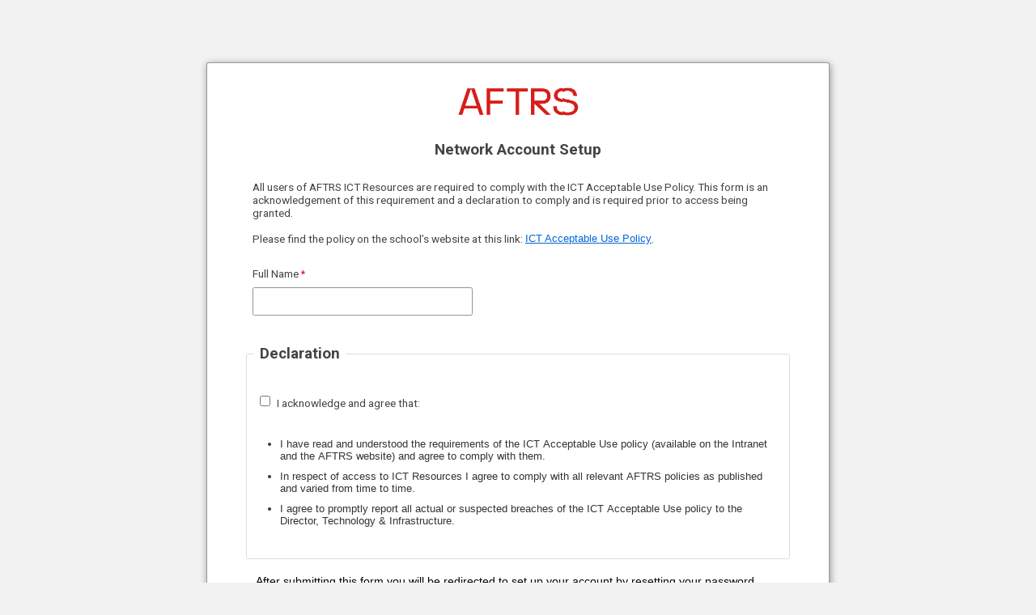

--- FILE ---
content_type: text/html; charset=UTF-8
request_url: https://aftrsevents.tfaforms.net/4742399
body_size: 3259
content:
<!DOCTYPE HTML>
<html lang="en-GB">
<head>

    <title></title>

        <meta name="viewport" content="width=device-width, initial-scale=1.0" />

    
        <meta http-equiv="Content-Type" content="text/html; charset=utf-8" />
    <meta name="referrer" content="no-referrer-when-downgrade">
    <!-- THIS SCRIPT NEEDS TO BE LOADED FIRST BEFORE wforms.js -->
    <script type="text/javascript" data-for="FA__DOMContentLoadedEventDispatch" src="https://aftrsevents.tfaforms.net/js/FA__DOMContentLoadedEventDispatcher.js" defer></script>
            <script type="text/javascript">
        document.addEventListener("FA__DOMContentLoaded", function(){
            const FORM_TIME_START = Math.floor((new Date).getTime()/1000);
            let formElement = document.getElementById("tfa_0");
            if (null === formElement) {
                formElement = document.getElementById("0");
            }
            let appendJsTimerElement = function(){
                let formTimeDiff = Math.floor((new Date).getTime()/1000) - FORM_TIME_START;
                let cumulatedTimeElement = document.getElementById("tfa_dbCumulatedTime");
                if (null !== cumulatedTimeElement) {
                    let cumulatedTime = parseInt(cumulatedTimeElement.value);
                    if (null !== cumulatedTime && cumulatedTime > 0) {
                        formTimeDiff += cumulatedTime;
                    }
                }
                let jsTimeInput = document.createElement("input");
                jsTimeInput.setAttribute("type", "hidden");
                jsTimeInput.setAttribute("value", formTimeDiff.toString());
                jsTimeInput.setAttribute("name", "tfa_dbElapsedJsTime");
                jsTimeInput.setAttribute("id", "tfa_dbElapsedJsTime");
                jsTimeInput.setAttribute("autocomplete", "off");
                if (null !== formElement) {
                    formElement.appendChild(jsTimeInput);
                }
            };
            if (null !== formElement) {
                if(formElement.addEventListener){
                    formElement.addEventListener('submit', appendJsTimerElement, false);
                } else if(formElement.attachEvent){
                    formElement.attachEvent('onsubmit', appendJsTimerElement);
                }
            }
        });
    </script>

    <link href="https://aftrsevents.tfaforms.net/dist/form-builder/5.0.0/wforms-layout.css?v=c583e1dfc7c4a8195a34381bd6e9687f8369e95f" rel="stylesheet" type="text/css" />

    <link href="https://aftrsevents.tfaforms.net/uploads/themes/theme-51.css" rel="stylesheet" type="text/css" />
    <link href="https://aftrsevents.tfaforms.net/dist/form-builder/5.0.0/wforms-jsonly.css?v=c583e1dfc7c4a8195a34381bd6e9687f8369e95f" rel="alternate stylesheet" title="This stylesheet activated by javascript" type="text/css" />
    <script type="text/javascript" src="https://aftrsevents.tfaforms.net/wForms/3.11/js/wforms.js?v=c583e1dfc7c4a8195a34381bd6e9687f8369e95f"></script>
    <script type="text/javascript">
        if(wFORMS.behaviors.prefill) wFORMS.behaviors.prefill.skip = true;
    </script>
    <script type="text/javascript" src="https://aftrsevents.tfaforms.net/wForms/3.11/js/localization-en_GB.js?v=c583e1dfc7c4a8195a34381bd6e9687f8369e95f"></script>

            
    
    </head>
<body class="default wFormWebPage" >


    <div id="tfaContent">
        <div class="wFormContainer" >
    <div class="wFormHeader"></div>
    <style type="text/css">
                #tfa_2472-L,
                label[id^="tfa_2472["] {
                    width: 20px !important;
                    min-width: 0px;
                }
            </style><div class=""><div class="wForm" id="4742399-WRPR" data-language="en_GB" dir="ltr">
<div class="codesection" id="code-4742399"></div>
<form method="post" action="https://aftrsevents.tfaforms.net/api_v2/workflow/processor" class="hintsBelow labelsAbove" id="4742399">
<div class="htmlSection" id="tfa_5"><div class="htmlContent" id="tfa_5-HTML"><div id="form_logo" style="text-align: center; padding-top: 25px;"><img style="max-width: 100%;width: 150px;" alt="AFTRS" src="//www.tfaforms.com/forms/get_image/210148/qvYuAAEZsanAhAvRn1uxjQ8fHvc0fd1EW7C0UcsQ7I5hSKYNOMJwsfA5qqp5Raap-AFTRS_CoreLogo_RGB.png"></div></div></div>
<div class="htmlSection" id="tfa_6"><div class="htmlContent" id="tfa_6-HTML"><h1 style="text-align: center;">Network Account Setup</h1></div></div>
<div class="htmlSection" id="tfa_2469"><div class="htmlContent" id="tfa_2469-HTML"><span style="color: rgb(51, 51, 51); font-family: Helvetica, Arial, sans-serif; font-size: 13px;">All users of AFTRS ICT Resources are required to comply with the ICT Acceptable Use Policy. This form is an acknowledgement of this requirement and a declaration to comply and is required prior to access being granted.</span><br style="color: rgb(51, 51, 51); font-family: Helvetica, Arial, sans-serif; font-size: 13px;"><br style="color: rgb(51, 51, 51); font-family: Helvetica, Arial, sans-serif; font-size: 13px;"><span style="color: rgb(51, 51, 51); font-family: Helvetica, Arial, sans-serif; font-size: 13px;">Please find the policy on the school’s website at this link:&nbsp;</span><a style="color: rgb(0, 102, 214); margin: 0px; padding: 0px; border: 0px; vertical-align: top; text-decoration-line: underline; font-family: Helvetica, Arial, sans-serif; font-size: 13px; background-color: rgb(255, 255, 255);" target="_blank”" href="https://www.aftrs.edu.au/wp-content/uploads/2019/12/ICT-Acceptable-Use-Policy_v2.6_16-December-2019.pdf">ICT Acceptable Use Policy</a><span style="color: rgb(51, 51, 51); font-family: Helvetica, Arial, sans-serif; font-size: 13px;">.</span></div></div>
<div class="oneField field-container-D    " id="tfa_2476-D">
<label id="tfa_2476-L" class="label preField reqMark" for="tfa_2476">Full Name</label><br><div class="inputWrapper"><input aria-required="true" type="text" id="tfa_2476" name="tfa_2476" value="" title="Full Name" class="required"></div>
</div>
<fieldset id="tfa_2474" class="section">
<legend id="tfa_2474-L"><h1 style="font-size: 18.836px; text-align: center;">Declaration</h1></legend>
<div class="oneField field-container-D  labelsRightAligned  " id="tfa_2472-D" role="group" aria-labelledby="tfa_2472-L" data-tfa-labelledby="-L tfa_2472-L"><div class="inputWrapper"><span id="tfa_2472" class="choices vertical required"><span class="oneChoice"><input type="checkbox" value="tfa_2473" class="" id="tfa_2473" name="tfa_2473" aria-labelledby="tfa_2473-L" data-tfa-labelledby="tfa_2472-L tfa_2473-L" data-tfa-parent-id="tfa_2472"><label class="label postField" id="tfa_2473-L" for="tfa_2473"><span class="input-checkbox-faux"></span><span style="font-family: Helvetica, Arial, sans-serif; font-size: 0.9em;">&nbsp;I acknowledge and agree that:</span></label></span></span></div></div>
<div class="htmlSection" id="tfa_2471"><div class="htmlContent" id="tfa_2471-HTML"><ul style="margin: 15px 0px 15px 25px; border: 0px; vertical-align: top; list-style-type: disc; color: rgb(51, 51, 51); font-family: Helvetica, Arial, sans-serif; font-size: 13px;"><li style="padding-top: 5px; padding-bottom: 5px; border: 0px; vertical-align: middle; line-height: 15px;">I have read and understood the requirements of the ICT Acceptable Use policy (available on the Intranet and the AFTRS website) and agree to comply with them.</li><li style="padding-top: 5px; padding-bottom: 5px; border: 0px; vertical-align: middle; line-height: 15px;">In respect of access to ICT Resources I agree to comply with all relevant AFTRS policies as published and varied from time to time.</li><li style="padding-top: 5px; padding-bottom: 5px; border: 0px; vertical-align: middle; line-height: 15px;">I agree to promptly report all actual or suspected breaches of the ICT Acceptable Use policy to the Director, Technology &amp; Infrastructure.</li></ul></div></div>
</fieldset>
<div class="htmlSection" id="tfa_2475"><div class="htmlContent" id="tfa_2475-HTML"><div id="section1" class="section" style="border: 0px; vertical-align: top; color: rgb(51, 51, 51); font-family: Helvetica, Arial, sans-serif; font-size: 13px;"><div id="column1" class="column ui-sortable" style="padding-right: 40px; border: 0px; vertical-align: top;"><div id="item11" class="fb-item fb-100-item-column" style="padding-top: 5px; padding-right: 4px; padding-left: 4px; border: 0px; vertical-align: top; width: 712.797px; display: inline-block; zoom: 1;"><div class="fb-static-text" style="border: 0px; vertical-align: top; font-family: Helvetica, Arial; color: rgb(0, 0, 0);"><p style="text-align: left; padding-bottom: 15px; border: 0px; vertical-align: top; font-size: 14px; line-height: 1.6em;">After submitting this form you will be redirected to set up your account by resetting your password.</p></div></div></div></div></div></div>
<div class="actions" id="4742399-A" data-contentid="submit_button"><input type="submit" data-label="Submit" class="primaryAction" id="submit_button" value="Submit"></div>
<div style="clear:both"></div>
<input type="hidden" value="306-a17588596a28efa524d6670d71ba2778" name="tfa_dbCounters" id="tfa_dbCounters" autocomplete="off"><input type="hidden" value="4742399" name="tfa_dbFormId" id="tfa_dbFormId"><input type="hidden" value="" name="tfa_dbResponseId" id="tfa_dbResponseId"><input type="hidden" value="3ccb85d918aa1953e880a34eac94b2a6" name="tfa_dbControl" id="tfa_dbControl"><input type="hidden" value="" name="tfa_dbWorkflowSessionUuid" id="tfa_dbWorkflowSessionUuid"><input type="hidden" value="1768919475" name="tfa_dbTimeStarted" id="tfa_dbTimeStarted" autocomplete="off"><input type="hidden" value="10" name="tfa_dbVersionId" id="tfa_dbVersionId"><input type="hidden" value="" name="tfa_switchedoff" id="tfa_switchedoff">
</form>
</div></div><div class="wFormFooter"><p class="supportInfo"><br></p></div>
  <p class="supportInfo" >
      </p>
 </div>

<script
    id="analytics-collector-script"
    type="text/javascript"
    src="https://aftrsevents.tfaforms.net/dist/analytics/data-collector.e86d94bd97a6d88cf5db.js"
    data-customer-id="22751"
    data-endpoint="https://analytics.formassembly.com/v1/traces"
></script>

    </div>

        <script src='https://aftrsevents.tfaforms.net/js/iframe_message_helper_internal.js?v=2'></script>

</body>
</html>


--- FILE ---
content_type: text/css
request_url: https://aftrsevents.tfaforms.net/uploads/themes/theme-51.css
body_size: 3784
content:
@import url(https://fonts.googleapis.com/css?family=Roboto:300,400,700);@import url(https://fonts.googleapis.com/css?family=Roboto:300,400,700);@import url(https://fonts.googleapis.com/css?family=Roboto+Slab:300,400,700);@import url(https://stackpath.bootstrapcdn.com/font-awesome/4.7.0/css/font-awesome.min.css);.wFormContainer{font-family:"Roboto",sans-serif;font-size:13.6px}.wFormContainer a,.wFormContainer a:visited{text-decoration:none;color:#1F7BAD}.wFormContainer a:hover{text-decoration:underline;color:#1F7BAD}.wForm :link{text-decoration:none;color:#1F7BAD}.wFormContainer .htmlSection{margin:0 auto}.wFormContainer .wForm{background-color:#fff;color:#444;border:1px solid rgba(0,0,0,.4);border-radius:.2rem;padding:0!important;-webkit-box-shadow:1px 2px 10px 0 rgba(0,0,0,.4);box-shadow:1px 2px 10px 0 rgba(0,0,0,.4);margin-top:1em}.wFormContainer .wForm form{padding:0 3rem 2rem 3rem}.wFormThankYou{padding:20px 30px!important;min-height:110px!important}.wFormContainer .wFormHelp{padding:20px 30px!important;min-height:110px!important}.reviewHeader,.reviewResponse,.reviewFooter{padding:20px!important;background-color:#ffffff!important;border:1px solid rgba(0,0,0,.4)!important;border-radius:0.15rem!important;margin-bottom:20px!important;color:#444444!important}.saveAndResume{font-size:.9em}.saveAndResume input[type="text"],.saveAndResume input[type="password"],.required:not(.choices):not(select):not(.wfAutosuggest){font-family:"Roboto"!important;color:#222222!important;border:1px solid #949494!important;border-radius:0.15rem!important;box-sizing:border-box;font-size:1em!important;width:20em;background-color:#FFF!important;padding:0 0.5rem!important}.saveAndResume input[type="text"],.saveAndResume input[type="password"],input[type="text"].validate-email,input[type="password"]#password{height:35px!important}.saveAndResume input[type="text"]:focus,.saveAndResume input[type="password"]:focus,input[type="text"].validate-email:focus,input[type="password"]#password:focus{outline-style:none;border:2px solid #949494!important;color:#222}input.primaryAction.slds-button.slds-button--brand.full-width{margin-top:0!important}.reviewActions{margin-top:1.6em!important}#wFormResumePage legend,#responsePasswordResetform legend{font-size:16px!important;color:#444444!important;font-family:"Roboto"!important;margin-bottom:20px;font-weight:900}.wForm .fa-search.tt-search,.wForm .fa-spinner.tt-spinner,.wForm .fa-times-circle.tt-clear{color:#222}.wFormWebPage{background-color:#f2f2f2}@media only screen and (max-width:600px){.wFormWebPage{margin:0!important}.wFormWebPage .wForm{border-radius:0;padding:0!important}.wFormWebPage .wForm form{padding:0 1rem 2rem 1rem}}#preview .mobile form{padding:0 1rem 2rem 1rem}.wFormContainer .wFormHeader{height:50px;margin:1em 0;background:url(../../../../../../"") no-repeat left;background-position:left;height:50px;background-size:contain}@media only screen and (max-width:600px){.wFormContainer .wFormHeader{margin-left:.5em}}.wFormContainer .wForm{display:flex;flex-direction:column}.wFormContainer .wForm .wFormTitle{font-family:"Roboto";padding:1.5rem 3rem!important;margin:0;font-size:22px;background-color:#1F7BAD;background:linear-gradient(to bottom,#1F7BADdd 30%,#1F7BAD 100%);color:#fff}.wFormContainer .wForm .section.pageSection>h4{font-size:16px;color:#444;font-family:"Roboto"}.wFormContainer .wForm .htmlSection h4{font-size:16px;color:#444;font-family:"Roboto"}.wForm div.section>.preField{font-size:16px!important;color:#444444!important;font-family:"Roboto"!important}@media only screen and (max-width:600px){.wFormContainer .wForm .wFormTitle{margin:0}.wFormContainer .wForm .wFormTitle{padding:1rem!important}}#preview .mobile .wFormTitle{padding:1rem!important}.wFormContainer .wForm #wfTabNav{padding:1.6em 3rem;font-size:.9em}.wFormContainer .wfTab{margin:0 1px;width:1.5em;line-height:1.5em;background-color:#fff;border-radius:.15rem;color:#1F7BAD;text-align:center;text-decoration:none;opacity:1;border:1px solid #1F7BAD}.wFormContainer .wfTab:hover{margin:0 1px;background-color:#1F7BAD;border-radius:.15rem;color:#fff;text-align:center;opacity:1;text-decoration:none;transition:all 0.25s linear}.wFormContainer .wfTabSep{display:none}.wFormContainer .wfTab.wfTabCurrentPage{font-weight:700;background-color:#1F7BAD;color:#fff;opacity:1}.wFormContainer .wfTab.wfHiddenTab,.wFormContainer .wfTab.wfHiddenTab:hover{background-color:rgba(0,0,0,.15);color:rgba(0,0,0,.5);cursor:not-allowed;border:1px solid rgba(0,0,0,.15)}#preview .mobile .wfTabNav{padding:1rem 1rem 0 1rem;font-size:12px}#preview .mobile .wTab,#preview .mobile .wTab:hover{margin:0 .1em .2em .1em;padding:5px 5px}.wFormContainer fieldset{margin:1em 0 .5em 0;color:#444444!important;border:solid 1px #dcddde!important;border-radius:.15rem}.wFormContainer fieldset.highlighted{border:solid 2px #dcddde!important;box-shadow:0 2px 4px 0 rgba(0,0,0,.4)}.wFormContainer fieldset legend{font-size:16px!important;color:#444444!important;font-family:"Roboto"!important}.wFormContainer .group>.label{margin-top:1em;color:#444}.htmlSection .htmlContent span{color:#444444!important;font-family:"Roboto"!important;font-size:100%!important;line-height:auto}.htmlSection .htmlContent{color:#444444!important;font-family:"Roboto"!important;font-size:100%!important;line-height:auto}.wFormContainer fieldset>fieldset:last-child{margin-bottom:0;color:#444}.wFormContainer .pageSection>*:not([type="hidden"]):last-child{margin-bottom:0;color:#444}.wFormContainer table.matrixLayout thead tr.headerRow,.wFormContainer table.gridLayout thead tr.headerRow{background-color:rgba(0,0,0,0)}.wFormContainer table.matrixLayout thead tr.headerRow th,.wFormContainer table.gridLayout thead tr.headerRow th{padding:.25em;vertical-align:center;color:#444444!important}.wFormContainer table.matrixLayout tbody tr th.headerCol,.wFormContainer table.gridLayout tbody tr th.headerCol{color:#444444!important}.wFormContainer table.matrixLayout tbody tr:nth-child(odd),.wFormContainer table.gridLayout tbody tr:nth-child(odd){background-color:rgba(0,0,0,.04)}.wFormContainer table.matrixLayout tbody tr:nth-child(even),.wFormContainer table.gridLayout tbody tr:nth-child(even){background-color:rgba(0,0,0,.025)}.wFormContainer table.matrixLayout tbody td,.wFormContainer table.gridLayout tbody td{padding:.25em}.wForm .gridLayout .headerCol{vertical-align:middle!important;padding:9px 0!important}#preview .wFormContainer table.matrixLayout tbody tr:nth-child(n),#preview .wFormContainer table.gridLayout tbody tr:nth-child(n){background-color:rgba(0,0,0,.04)}#preview .wFormContainer table.matrixLayout tbody tr:nth-child(4n),#preview .wFormContainer table.gridLayout tbody tr:nth-child(4n){background-color:rgba(0,0,0,.025)}table{font-size:13.6px}.wForm .gridLayout.stacked{margin:20px 0}.wForm .gridLayout.stacked tr{margin:10px 1rem 10px 0;padding:10px auto;width:92.5%}.wForm .gridLayout.stacked tr td{height:auto!important}.wForm .gridLayout.stacked tr td input[type="text"]{max-width:90%}#preview .mobile .matrixLayout,#preview .mobile .gridLayout{margin:20px 0!important}.wFormContainer .label{font-weight:400;font-family:"Roboto";color:#444;padding-bottom:4px}.wFormContainer .label.preField{line-height:1.5rem;color:#444}.wFormContainer .oneChoice{margin-bottom:4px!important;padding:.2em 0}.wFormContainer .oneChoice .label.postField{vertical-align:middle!important;color:#444}.wFormContainer .reqMark:after{color:#F00024}.oneField .label span{color:#444444!important;font-family:"Roboto"!important;font-size:100%!important}.wFormContainer .wForm .inputWrapper input[type="text"],.wFormContainer .wForm .inputWrapper input[type="password"],.wFormContainer .wForm .inputWrapper select,.wFormContainer .wForm .inputWrapper textarea{font-family:"Roboto";color:#222;border:1px solid #949494;border-radius:.15rem;box-sizing:border-box;font-size:1em;width:20em;background-color:#FFF}.wFormContainer .wForm .inputWrapper input[type="text"],.wFormContainer .wForm .inputWrapper input[type="password"],.wFormContainer .wForm .inputWrapper select:not([multiple]){height:35px;padding:0 .5rem}.wFormContainer .wForm .inputWrapper select[multiple]{width:auto}.wFormContainer .wForm .inputWrapper input[type="file"]{height:35px;padding:0 .5rem 0 0!important;border:none!important;background:transparent!important;font-size:13.6px!important;font-family:"Roboto"!important;color:#444444!important}.wFormContainer .wForm .inputWrapper textarea{height:5em;padding:0.5rem!important}.wFormContainer .wForm .inputWrapper select option{padding:.25em 8px;font-family:"Roboto"}.wFormContainer .wForm .inputWrapper input:not([type="file"]):not(.tt-hint):read-only,.wFormContainer .wForm .inputWrapper textarea:read-only{font-family:"Roboto";background-color:#ffffff!important;border:1px solid #bbbbbb!important;color:#444444!important}.wFormContainer .wForm .inputWrapper input:not([type="file"]):not(.tt-hint):-moz-read-only,.wFormContainer .wForm .inputWrapper textarea:-moz-read-only{font-family:"Roboto";background-color:#ffffff!important;border:1px solid #bbbbbb!important;color:#444444!important}.wFormContainer .wForm .inputWrapper textarea:focus,.wFormContainer .wForm .inputWrapper textarea.required:focus,.wFormContainer .wForm .inputWrapper input[type="text"]:focus,.wFormContainer .wForm .inputWrapper input[type="text"].required:focus,.wFormContainer .wForm .inputWrapper input[type="password"]:focus,.wFormContainer .wForm .inputWrapper input[type="password"].required:focus,.wFormContainer .wForm .inputWrapper select:focus,.wFormContainer .wForm .inputWrapper select.required:focus{outline-style:none;border:2px solid #949494!important;color:#222}.wFormContainer .wForm .inputWrapper textarea.required:not(readonly):focus{border:1px solid #bbbbbb!important}.wFormContainer .wForm .inputWrapper .oneChoice input[type="checkbox"],.wFormContainer .wForm .inputWrapper .oneChoice input[type="radio"]{height:initial;margin-bottom:5px}label.tfa_esig_typeCheckbox{padding-top:5px}.wFormContainer .wForm .inputWrapper .oneChoice .label{margin-left:5px;padding:0}@media only screen and (max-width:600px){.wFormContainer .wForm .inputWrapper select[multiple]{width:auto;-webkit-appearance:none;height:45px}}.wFormContainer .field-hint-inactive,.wFormContainer .field-hint{line-height:100%;font-size:1em}.wFormContainer .field-hint-inactive .hint{font-size:.75em;line-height:1.75em;transition:all 0.25s linear}.wFormContainer .field-hint .hint{font-size:.75em;line-height:1.75em;transition:all 0.25s linear}.wFormContainer .lengthIndicator,.wFormContainer .count-words{font-size:.75em;margin-top:1px;color:#444}#preview #render .wForm .oneField.hintsTooltip .field-hint{background-color:#ffffff!important;padding:.3em}.wForm .hintsTooltip .hint{color:#222222!important;background-color:transparent!important}.wForm .field-hint-inactive .hint{background-color:#ffffff!important;color:#444444!important;opacity:0.5!important}.wForm .hintsBelow .field-hint,.wform .hintsSide .field-hint{background-color:#ffffff!important;color:#444444!important;opacity:1!important}.wFormContainer .wfAutosuggest.tt-hint{margin-top:0}.wFormContainer .wfAutosuggest.tt-input{background-color:#FFF!important}.wFormContainer .tt-spinner{top:.6rem;right:.25rem}.tt-menu{background-color:#FFF!important;color:#222222!important}.tt-suggestion{font-family:"Roboto"!important;font-size:13.6px!important;color:#222222!important}html .kalendae{background:#fff;border:2px solid #949494!important;font-size:.85em;font-family:"Roboto";border-radius:0;padding:1rem}html .kalendae .k-calendar{width:14em}html .kalendae .k-calendar .k-header span,html .kalendae .k-calendar .k-days span{width:calc(2em - 2px)!important;margin-left:1px!important;margin-right:1px!important;box-sizing:border-box!important}html .kalendae .k-calendar .k-title,html .kalendae .k-calendar .k-header,html .kalendae .k-calendar .k-days{width:100%;height:auto;margin:0;color:#444}html .kalendae .k-calendar .k-header span,html .kalendae .k-calendar .k-days span{height:25px!important;line-height:inherit;text-align:right;padding:2px .25em 5px 2px!important;margin-left:1px!important;margin-right:1px!important;margin-bottom:2px!important}html .kalendae .k-calendar .k-btn-close:hover{color:#444;border-color:#fff}html .kalendae .k-calendar .k-caption{font-size:.85em;color:#444}html .kalendae .k-calendar .k-btn-previous-month,html .kalendae .k-calendar .k-btn-next-month,html .kalendae .k-calendar .k-btn-previous-year,html .kalendae .k-calendar .k-btn-next-year{color:#444;line-height:normal;height:auto;font-size:1.4em;font-weight:400}html .kalendae .k-calendar .k-btn-previous-month:hover,html .kalendae .k-calendar .k-btn-next-month:hover,html .kalendae .k-calendar .k-btn-previous-year:hover,html .kalendae .k-calendar .k-btn-next-year:hover{color:#444;font-weight:700}html .kalendae .k-calendar .k-header span{color:#444;margin:5px auto}html .kalendae .k-calendar .k-days span.k-in-month.k-active{color:#fff;border-color:rgba(0,0,0,.1);background-color:#1F7BAD;height:auto;padding-top:0;margin-bottom:0;opacity:.7}html .kalendae .k-calendar .k-days span.k-in-month{color:#444;border-color:rgba(0,0,0,.1);background-color:#fff;height:auto;padding-top:0;margin-bottom:0;opacity:.7}html .kalendae .k-calendar .k-days span.k-out-of-month{color:#444;background-color:rgba(0,0,0,0);height:auto;padding-top:0;margin-bottom:0;opacity:.5}html .kalendae .k-calendar .k-days span.k-selected.k-active{background:#1F7BAD;color:#fff;opacity:1}html .kalendae .k-calendar .k-days span.k-active:hover{border-color:#949494;opacity:1}.wFormContainer .oneField.errFld .inputWrapper input[type="text"],.wFormContainer .oneField.errFld .inputWrapper input[type="password"],.wFormContainer .oneField.errFld .inputWrapper textarea,.wFormContainer .oneField.errFld .inputWrapper select{border-color:#F00024!important}.wFormContainer .oneField.errFld .inputWrapper input[type="text"].required{border-color:#F00024}.wFormContainer .oneField.errFld div.errMsg{margin-top:.5em;color:#F00024}.wfTab.wfTabCurrentPage.errMsg,.wfTab.errMsg{border:1px solid #F00024!important}.wfTab.wfTabCurrentPage.errMsg,.wfTab.errMsg:hover{background-color:#F00024;color:#ffffff!important}.wfTab.errMsg{background-color:#fff;color:#F00024}.errorMessage{color:#F00024!important}a.errMsg{color:#F00024;text-decoration:underline}.wFormContainer .errMsg{color:#F00024!important}.wFormContainer .actions{margin-top:0}.wFormContainer .actions .primaryAction{background-color:#1F7BAD;color:#fff;margin-top:1.6em;padding:6.8px 13.6px;border:none;font-size:13.6px;font-weight:700;font-family:"Roboto";-webkit-appearance:none;border-radius:.15rem}.wFormContainer .actions .primaryAction:hover{background-color:#1F7BAD;color:#fff}.wFormContainer .actions .primaryAction:disabled{background-color:rgba(0,0,0,.2);color:rgba(255,255,255,.7);-webkit-appearance:none;border-radius:.15rem;cursor:not-allowed}.wFormContainer .wfPagingButtons{margin-top:0}.wFormContainer .wfPagingButtons .wfPageNextButton,.wFormContainer .wfPagingButtons .wfPagePreviousButton{background-color:#1F7BAD;color:#fff;margin-top:1.6em;padding:6.8px 13.6px;border:none;font-size:13.6px;font-family:"Roboto";-webkit-appearance:none;border-radius:.15rem}.wFormContainer .wfPagingButtons .wfPageNextButton:hover,.wFormContainer .wfPagingButtons .wfPagePreviousButton:hover{background-color:#1F7BAD;color:#fff}@media only screen and (max-width:600px){.wFormContainer .actions .primaryAction,.wFormContainer .wfPagingButtons .wfPageNextButton,.wFormContainer .wfPagingButtons .wfPagePreviousButton{min-width:150px;font-size:16px;padding:6.8px 20px}}#preview .mobile .primaryAction,#preview .mobile .wfPageNextButton,#preview .mobile .wfPagePreviousButton{min-width:150px;font-size:16px;padding:6.8px 20px}.wFormContainer .wFormFooter .supportInfo{text-align:center}.wFormContainer .wFormFooter .supportInfo a{color:#1F7BAD;text-decoration:none}.wFormContainer .wFormFooter .supportInfo a:hover{color:#1F7BAD;text-decoration:underline}.wFormContainer .oneField,.wFormContainer .section{-webkit-animation:fadeIn 0.5s;animation:fadeIn 0.5s}@-webkit-keyframes fadeIn{from{opacity:0}to{opacity:1}}@keyframes fadeIn{from{opacity:0}to{opacity:1}}.wFormContainer .wForm .removeSpan{display:block;float:none;text-align:right}.wFormContainer .wForm td .removeSpan{display:inline;float:right;text-align:inherit}.wfProgressBar{color:#fff;background-color:#1F7BAD}